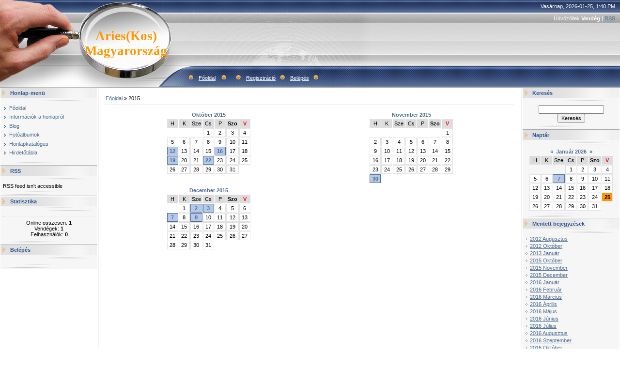

--- FILE ---
content_type: text/html; charset=UTF-8
request_url: http://aries.ucoz.hu/news/2015-00
body_size: 5597
content:
<html>
<head>
<script type="text/javascript" src="/?DzmK%21W%21kyHydtPl7d6vl%5ErJb895fS%21Qf9kCGjHejNWYI%3BL7ZkFhz%3Blm5CFn7N%3Biuby0J098wCetTP%5E2rfiynqta1Supxjwb9QQ2%5E%5EEIFu7JV%3ByF82fs9%3B4j8j0gPc%5EPLZ%5EzFfMYrh%3BZk%5EJOIJNKbPVXscYy6M%3BFOe%3BVODpnA0zvjWhmc%21Jw1SMNL%3BsYc6uuXu1hqMq50EsPa05EZF2io"></script>
	<script type="text/javascript">new Image().src = "//counter.yadro.ru/hit;ucoznet?r"+escape(document.referrer)+(screen&&";s"+screen.width+"*"+screen.height+"*"+(screen.colorDepth||screen.pixelDepth))+";u"+escape(document.URL)+";"+Date.now();</script>
	<script type="text/javascript">new Image().src = "//counter.yadro.ru/hit;ucoz_desktop_ad?r"+escape(document.referrer)+(screen&&";s"+screen.width+"*"+screen.height+"*"+(screen.colorDepth||screen.pixelDepth))+";u"+escape(document.URL)+";"+Date.now();</script><script type="text/javascript">
if(typeof(u_global_data)!='object') u_global_data={};
function ug_clund(){
	if(typeof(u_global_data.clunduse)!='undefined' && u_global_data.clunduse>0 || (u_global_data && u_global_data.is_u_main_h)){
		if(typeof(console)=='object' && typeof(console.log)=='function') console.log('utarget already loaded');
		return;
	}
	u_global_data.clunduse=1;
	if('0'=='1'){
		var d=new Date();d.setTime(d.getTime()+86400000);document.cookie='adbetnetshowed=2; path=/; expires='+d;
		if(location.search.indexOf('clk2398502361292193773143=1')==-1){
			return;
		}
	}else{
		window.addEventListener("click", function(event){
			if(typeof(u_global_data.clunduse)!='undefined' && u_global_data.clunduse>1) return;
			if(typeof(console)=='object' && typeof(console.log)=='function') console.log('utarget click');
			var d=new Date();d.setTime(d.getTime()+86400000);document.cookie='adbetnetshowed=1; path=/; expires='+d;
			u_global_data.clunduse=2;
			new Image().src = "//counter.yadro.ru/hit;ucoz_desktop_click?r"+escape(document.referrer)+(screen&&";s"+screen.width+"*"+screen.height+"*"+(screen.colorDepth||screen.pixelDepth))+";u"+escape(document.URL)+";"+Date.now();
		});
	}
	
	new Image().src = "//counter.yadro.ru/hit;desktop_click_load?r"+escape(document.referrer)+(screen&&";s"+screen.width+"*"+screen.height+"*"+(screen.colorDepth||screen.pixelDepth))+";u"+escape(document.URL)+";"+Date.now();
}

setTimeout(function(){
	if(typeof(u_global_data.preroll_video_57322)=='object' && u_global_data.preroll_video_57322.active_video=='adbetnet') {
		if(typeof(console)=='object' && typeof(console.log)=='function') console.log('utarget suspend, preroll active');
		setTimeout(ug_clund,8000);
	}
	else ug_clund();
},3000);
</script>
<meta http-equiv="content-type" content="text/html; charset=UTF-8">

<title>2015 Év - Aries Hungary Network</title>

<link type="text/css" rel="StyleSheet" href="/.s/src/css/491.css" />

	<link rel="stylesheet" href="/.s/src/base.min.css?v=221108" />
	<link rel="stylesheet" href="/.s/src/layer7.min.css?v=221108" />

	<script src="/.s/src/jquery-1.12.4.min.js"></script>
	
	<script src="/.s/src/uwnd.min.js?v=221108"></script>
	<script src="//s746.ucoz.net/cgi/uutils.fcg?a=uSD&ca=2&ug=999&isp=0&r=0.371719439486018"></script>
	<link rel="stylesheet" href="/.s/src/ulightbox/ulightbox.min.css" />
	<link rel="stylesheet" href="/.s/src/social.css" />
	<script src="/.s/src/ulightbox/ulightbox.min.js"></script>
	<script>
/* --- UCOZ-JS-DATA --- */
window.uCoz = {"uLightboxType":1,"module":"news","language":"hu","layerType":7,"sign":{"7254":"Méret megváltoztatása","7252":"Korábbi","7287":"Ugrás a fotó oldalához","5458":"Tovább","3125":"Bezár","7251":"Nem sikerült a feltöltés<br/>Próbáld meg később","7253":"Diavetítés indítása","5255":"Segítség"},"ssid":"645561357332254222520","country":"US","site":{"host":"aries.ucoz.hu","domain":null,"id":"jaries"}};
/* --- UCOZ-JS-CODE --- */
 function uSocialLogin(t) {
			var params = {"facebook":{"height":520,"width":950},"google":{"height":600,"width":700}};
			var ref = escape(location.protocol + '//' + ('aries.ucoz.hu' || location.hostname) + location.pathname + ((location.hash ? ( location.search ? location.search + '&' : '?' ) + 'rnd=' + Date.now() + location.hash : ( location.search || '' ))));
			window.open('/'+t+'?ref='+ref,'conwin','width='+params[t].width+',height='+params[t].height+',status=1,resizable=1,left='+parseInt((screen.availWidth/2)-(params[t].width/2))+',top='+parseInt((screen.availHeight/2)-(params[t].height/2)-20)+'screenX='+parseInt((screen.availWidth/2)-(params[t].width/2))+',screenY='+parseInt((screen.availHeight/2)-(params[t].height/2)-20));
			return false;
		}
		function TelegramAuth(user){
			user['a'] = 9; user['m'] = 'telegram';
			_uPostForm('', {type: 'POST', url: '/index/sub', data: user});
		}
function loginPopupForm(params = {}) { new _uWnd('LF', ' ', -250, -100, { closeonesc:1, resize:1 }, { url:'/index/40' + (params.urlParams ? '?'+params.urlParams : '') }) }
/* --- UCOZ-JS-END --- */
</script>

	<style>.UhideBlock{display:none; }</style>
</head>

<body style="background:#FFFFFF; margin:0px; padding:0px;">
<div id="utbr8214" rel="s746"></div>

<!--U1AHEADER1Z--><table border="0" cellpadding="0" height="181" cellspacing="0" width="100%" style="background:url('/.s/t/491/1.gif') #A1A1A1;">
<tr><td width="200" style="background:url('/.s/t/491/2.jpg');padding-left:160px;" align="center"><span style="color:#FF9800;font:20pt bold Verdana,Tahoma;"><b><!-- <logo> -->Aries(Kos) Magyarország<!-- </logo> --></b></span></td>
<td style="background:url('/.s/t/491/3.jpg') left no-repeat;;">
 <table cellpadding="0" cellspacing="0" border="0" width="100%" height="181">
 <tr><td height="26" align="right" style="color:#FFFFFF;padding-right:10px;">Vasárnap, 2026-01-25, 1:40 PM</td></tr>
 <tr><td height="24" align="right" style="color:#FFFFFF;padding-right:10px;"><!--<s5212>-->Üdvözöllek<!--</s>--> <b>Vendég</b> | <a href="http://aries.ucoz.hu/news/rss/">RSS</a></td></tr>
 <tr><td height="84">&nbsp;</td></tr>
 <tr><td height="47" align="left" style="color:#FFFFFF;padding-left:20px;" class="top"><img src="/.s/t/491/4.gif" border="0"><a href="http://aries.ucoz.hu/"><!--<s5176>-->Főoldal<!--</s>--></a> <img src="/.s/t/491/4.gif" border="0"><a href="/news/"></a><img src="/.s/t/491/4.gif" border="0"><a href="/register"><!--<s3089>-->Regisztráció<!--</s>--></a><img src="/.s/t/491/4.gif" border="0"><a href="javascript:;" rel="nofollow" onclick="loginPopupForm(); return false;"><!--<s3087>-->Belépés<!--</s>--></a><img src="/.s/t/491/4.gif" border="0"></td></tr>
 </table>
</td>
</tr>
</table><!--/U1AHEADER1Z-->

<table cellpadding="0" cellspacing="0" border="0" width="100%"><tr><td width="100%" align="center">

<!-- <middle> -->
<table border="0" cellpadding="0" cellspacing="1" width="100%" style="background:#FFFFFF;">
<tr>
<td valign="top" width="200">
<!--U1CLEFTER1Z-->
<!-- <block1> -->

<table border="0" cellpadding="0" cellspacing="0" width="200">
<tr><td style="background:url('/.s/t/491/5.gif');padding-left:20px;color:#2C5497;" height="20"><b><!-- <bt> --><!--<s5184>-->Honlap-menü<!--</s>--><!-- </bt> --></b></td></tr>
<tr><td><img src="/.s/t/491/6.gif" border="0" height="10"></td></tr>
<tr><td style="padding:5px;background:#F6F6F6;"><!-- <bc> --><div id="uMenuDiv1" class="uMenuV" style="position:relative;"><ul class="uMenuRoot">
<li><div class="umn-tl"><div class="umn-tr"><div class="umn-tc"></div></div></div><div class="umn-ml"><div class="umn-mr"><div class="umn-mc"><div class="uMenuItem"><a href="/"><span>Főoldal</span></a></div></div></div></div><div class="umn-bl"><div class="umn-br"><div class="umn-bc"><div class="umn-footer"></div></div></div></div></li>
<li><div class="umn-tl"><div class="umn-tr"><div class="umn-tc"></div></div></div><div class="umn-ml"><div class="umn-mr"><div class="umn-mc"><div class="uMenuItem"><a href="/index/0-2"><span>Információk a honlapról</span></a></div></div></div></div><div class="umn-bl"><div class="umn-br"><div class="umn-bc"><div class="umn-footer"></div></div></div></div></li>
<li><div class="umn-tl"><div class="umn-tr"><div class="umn-tc"></div></div></div><div class="umn-ml"><div class="umn-mr"><div class="umn-mc"><div class="uMenuItem"><a href="/blog"><span>Blog</span></a></div></div></div></div><div class="umn-bl"><div class="umn-br"><div class="umn-bc"><div class="umn-footer"></div></div></div></div></li>
<li><div class="umn-tl"><div class="umn-tr"><div class="umn-tc"></div></div></div><div class="umn-ml"><div class="umn-mr"><div class="umn-mc"><div class="uMenuItem"><a href="/photo"><span>Fotóalbumok</span></a></div></div></div></div><div class="umn-bl"><div class="umn-br"><div class="umn-bc"><div class="umn-footer"></div></div></div></div></li>
<li><div class="umn-tl"><div class="umn-tr"><div class="umn-tc"></div></div></div><div class="umn-ml"><div class="umn-mr"><div class="umn-mc"><div class="uMenuItem"><a href="/dir"><span>Honlapkatalógus</span></a></div></div></div></div><div class="umn-bl"><div class="umn-br"><div class="umn-bc"><div class="umn-footer"></div></div></div></div></li>
<li><div class="umn-tl"><div class="umn-tr"><div class="umn-tc"></div></div></div><div class="umn-ml"><div class="umn-mr"><div class="umn-mc"><div class="uMenuItem"><a href="/board"><span>Hirdetőtábla</span></a></div></div></div></div><div class="umn-bl"><div class="umn-br"><div class="umn-bc"><div class="umn-footer"></div></div></div></div></li></ul></div><script>$(function(){_uBuildMenu('#uMenuDiv1',0,document.location.href+'/','uMenuItemA','uMenuArrow',2500);})</script><!-- </bc> --></td></tr>
<tr><td><img src="/.s/t/491/7.gif" border="0" height="11"></td></tr>
</table>

<!-- </block1> -->

<!-- <block2> -->

<!-- </block2> -->

<!-- <block3> -->

<table border="0" cellpadding="0" cellspacing="0" width="200">
<tr><td style="background:url('/.s/t/491/5.gif');padding-left:20px;color:#2C5497;" height="20"><b><!-- <bt> -->RSS<!-- </bt> --></b></td></tr>
<tr><td><img src="/.s/t/491/6.gif" border="0" height="10"></td></tr>
<tr><td style="padding:5px;background:#F6F6F6;"><!-- <bc> --><script src="/rssi/1"></script><!-- </bc> --></td></tr>
<tr><td><img src="/.s/t/491/7.gif" border="0" height="11"></td></tr>
</table>

<!-- </block3> -->

<!-- <block4> -->

<!-- </block4> -->

<!-- <block5> -->

<table border="0" cellpadding="0" cellspacing="0" width="200">
<tr><td style="background:url('/.s/t/491/5.gif');padding-left:20px;color:#2C5497;" height="20"><b><!-- <bt> --><!--<s5195>-->Statisztika<!--</s>--><!-- </bt> --></b></td></tr>
<tr><td><img src="/.s/t/491/6.gif" border="0" height="10"></td></tr>
<tr><td style="padding:5px;background:#F6F6F6;"><div align="center"><!-- <bc> --><hr /><div class="tOnline" id="onl1">Online összesen: <b>1</b></div> <div class="gOnline" id="onl2">Vendégek: <b>1</b></div> <div class="uOnline" id="onl3">Felhasználók: <b>0</b></div><!-- </bc> --></div></td></tr>
<tr><td><img src="/.s/t/491/7.gif" border="0" height="11"></td></tr>
</table>

<!-- </block5> -->

<!-- <block6> -->

<table border="0" cellpadding="0" cellspacing="0" width="200">
<tr><td style="background:url('/.s/t/491/5.gif');padding-left:20px;color:#2C5497;" height="20"><b><!-- <bt> --><!--<s5158>-->Belépés<!--</s>--><!-- </bt> --></b></td></tr>
<tr><td><img src="/.s/t/491/6.gif" border="0" height="10"></td></tr>
<tr><td style="padding:5px;background:#F6F6F6;"><!-- <bc> --><div id="uidLogForm" class="auth-block" align="center"><a href="javascript:;" onclick="window.open('https://login.uid.me/?site=jaries&ref='+escape(location.protocol + '//' + ('aries.ucoz.hu' || location.hostname) + location.pathname + ((location.hash ? ( location.search ? location.search + '&' : '?' ) + 'rnd=' + Date.now() + location.hash : ( location.search || '' )))),'uidLoginWnd','width=580,height=450,resizable=yes,titlebar=yes');return false;" class="login-with uid" title="Belépés uID-vel" rel="nofollow"><i></i></a><a href="javascript:;" onclick="return uSocialLogin('facebook');" data-social="facebook" class="login-with facebook" title="Belépés Facebook-vel" rel="nofollow"><i></i></a><a href="javascript:;" onclick="return uSocialLogin('google');" data-social="google" class="login-with google" title="Belépés Google-vel" rel="nofollow"><i></i></a></div><!-- </bc> --></td></tr>
<tr><td><img src="/.s/t/491/7.gif" border="0" height="11"></td></tr>
</table>

<!-- </block6> -->
<!--/U1CLEFTER1Z-->
</td>

<td valign="top" style="border-left:1px solid #A9A9A9;border-right:1px solid #A9A9A9;">
<table border="0" cellpadding="15" cellspacing="0" width="100%"><tr><td style="background:#FFFFFF;"><!-- <body> --><a href="http://aries.ucoz.hu/"><!--<s5176>-->Főoldal<!--</s>--></a> &raquo; <span class="breadcrumb-curr">2015</span> <hr />
<div id="nativeroll_video_cont" style="display:none;"></div><table border="0" width="100%" cellspacing="1" cellpadding="2"><tr><td class="archiveCalendars"><table border="0" cellspacing="1" cellpadding="2" width="100%" class="calendarsTable"><tr><td align="center" valign="top">
		<table border="0" cellspacing="1" cellpadding="2" class="calTable">
			<tr><td align="center" class="calMonth" colspan="7"><a class="calMonthLink cal-month-current" rel="nofollow" href="/news/2015-10">Október 2015</a></td></tr>
		<tr>
			<td align="center" class="calWday">H</td>
			<td align="center" class="calWday">K</td>
			<td align="center" class="calWday">Sze</td>
			<td align="center" class="calWday">Cs</td>
			<td align="center" class="calWday">P</td>
			<td align="center" class="calWdaySe">Szo</td>
			<td align="center" class="calWdaySu">V</td>
		</tr><tr><td>&nbsp;</td><td>&nbsp;</td><td>&nbsp;</td><td align="center" class="calMday">1</td><td align="center" class="calMday">2</td><td align="center" class="calMday">3</td><td align="center" class="calMday">4</td></tr><tr><td align="center" class="calMday">5</td><td align="center" class="calMday">6</td><td align="center" class="calMday">7</td><td align="center" class="calMday">8</td><td align="center" class="calMday">9</td><td align="center" class="calMday">10</td><td align="center" class="calMday">11</td></tr><tr><td align="center" class="calMdayIs"><a class="calMdayLink" href="/news/2015-10-12" title="1 Üzenetek">12</a></td><td align="center" class="calMday">13</td><td align="center" class="calMday">14</td><td align="center" class="calMday">15</td><td align="center" class="calMdayIs"><a class="calMdayLink" href="/news/2015-10-16" title="1 Üzenetek">16</a></td><td align="center" class="calMday">17</td><td align="center" class="calMday">18</td></tr><tr><td align="center" class="calMdayIs"><a class="calMdayLink" href="/news/2015-10-19" title="1 Üzenetek">19</a></td><td align="center" class="calMday">20</td><td align="center" class="calMday">21</td><td align="center" class="calMdayIs"><a class="calMdayLink" href="/news/2015-10-22" title="1 Üzenetek">22</a></td><td align="center" class="calMday">23</td><td align="center" class="calMday">24</td><td align="center" class="calMday">25</td></tr><tr><td align="center" class="calMday">26</td><td align="center" class="calMday">27</td><td align="center" class="calMday">28</td><td align="center" class="calMday">29</td><td align="center" class="calMday">30</td><td align="center" class="calMday">31</td></tr></table></td>
<td align="center" valign="top">
		<table border="0" cellspacing="1" cellpadding="2" class="calTable">
			<tr><td align="center" class="calMonth" colspan="7"><a class="calMonthLink cal-month-current" rel="nofollow" href="/news/2015-11">November 2015</a></td></tr>
		<tr>
			<td align="center" class="calWday">H</td>
			<td align="center" class="calWday">K</td>
			<td align="center" class="calWday">Sze</td>
			<td align="center" class="calWday">Cs</td>
			<td align="center" class="calWday">P</td>
			<td align="center" class="calWdaySe">Szo</td>
			<td align="center" class="calWdaySu">V</td>
		</tr><tr><td>&nbsp;</td><td>&nbsp;</td><td>&nbsp;</td><td>&nbsp;</td><td>&nbsp;</td><td>&nbsp;</td><td align="center" class="calMday">1</td></tr><tr><td align="center" class="calMday">2</td><td align="center" class="calMday">3</td><td align="center" class="calMday">4</td><td align="center" class="calMday">5</td><td align="center" class="calMday">6</td><td align="center" class="calMday">7</td><td align="center" class="calMday">8</td></tr><tr><td align="center" class="calMday">9</td><td align="center" class="calMday">10</td><td align="center" class="calMday">11</td><td align="center" class="calMday">12</td><td align="center" class="calMday">13</td><td align="center" class="calMday">14</td><td align="center" class="calMday">15</td></tr><tr><td align="center" class="calMday">16</td><td align="center" class="calMday">17</td><td align="center" class="calMday">18</td><td align="center" class="calMday">19</td><td align="center" class="calMday">20</td><td align="center" class="calMday">21</td><td align="center" class="calMday">22</td></tr><tr><td align="center" class="calMday">23</td><td align="center" class="calMday">24</td><td align="center" class="calMday">25</td><td align="center" class="calMday">26</td><td align="center" class="calMday">27</td><td align="center" class="calMday">28</td><td align="center" class="calMday">29</td></tr><tr><td align="center" class="calMdayIs"><a class="calMdayLink" href="/news/2015-11-30" title="1 Üzenetek">30</a></td></tr></table></td>
</tr><tr><td align="center" valign="top">
		<table border="0" cellspacing="1" cellpadding="2" class="calTable">
			<tr><td align="center" class="calMonth" colspan="7"><a class="calMonthLink cal-month-current" rel="nofollow" href="/news/2015-12">December 2015</a></td></tr>
		<tr>
			<td align="center" class="calWday">H</td>
			<td align="center" class="calWday">K</td>
			<td align="center" class="calWday">Sze</td>
			<td align="center" class="calWday">Cs</td>
			<td align="center" class="calWday">P</td>
			<td align="center" class="calWdaySe">Szo</td>
			<td align="center" class="calWdaySu">V</td>
		</tr><tr><td>&nbsp;</td><td align="center" class="calMday">1</td><td align="center" class="calMdayIs"><a class="calMdayLink" href="/news/2015-12-02" title="1 Üzenetek">2</a></td><td align="center" class="calMdayIs"><a class="calMdayLink" href="/news/2015-12-03" title="1 Üzenetek">3</a></td><td align="center" class="calMday">4</td><td align="center" class="calMday">5</td><td align="center" class="calMday">6</td></tr><tr><td align="center" class="calMdayIs"><a class="calMdayLink" href="/news/2015-12-07" title="1 Üzenetek">7</a></td><td align="center" class="calMday">8</td><td align="center" class="calMdayIs"><a class="calMdayLink" href="/news/2015-12-09" title="1 Üzenetek">9</a></td><td align="center" class="calMday">10</td><td align="center" class="calMday">11</td><td align="center" class="calMday">12</td><td align="center" class="calMday">13</td></tr><tr><td align="center" class="calMday">14</td><td align="center" class="calMday">15</td><td align="center" class="calMday">16</td><td align="center" class="calMday">17</td><td align="center" class="calMday">18</td><td align="center" class="calMday">19</td><td align="center" class="calMday">20</td></tr><tr><td align="center" class="calMday">21</td><td align="center" class="calMday">22</td><td align="center" class="calMday">23</td><td align="center" class="calMday">24</td><td align="center" class="calMday">25</td><td align="center" class="calMday">26</td><td align="center" class="calMday">27</td></tr><tr><td align="center" class="calMday">28</td><td align="center" class="calMday">29</td><td align="center" class="calMday">30</td><td align="center" class="calMday">31</td></tr></table></td>
</tr></table></td></tr></table><!-- </body> --></td></tr></table>
</td>

<td valign="top" width="200">
<!--U1DRIGHTER1Z-->
<!-- <block7> -->

<!-- </block7> -->

<!-- <block8> -->

<!-- </block8> -->

<!-- <block9> -->

<table border="0" cellpadding="0" cellspacing="0" width="200">
<tr><td style="background:url('/.s/t/491/5.gif');padding-left:20px;color:#2C5497;" height="20"><b><!-- <bt> --><!--<s3163>-->Keresés<!--</s>--><!-- </bt> --></b></td></tr>
<tr><td><img src="/.s/t/491/6.gif" border="0" height="10"></td></tr>
<tr><td style="padding:5px;background:#F6F6F6;"><div align="center"><!-- <bc> -->
		<div class="searchForm">
			<form onsubmit="this.sfSbm.disabled=true" method="get" style="margin:0" action="/search/">
				<div align="center" class="schQuery">
					<input type="text" name="q" maxlength="30" size="20" class="queryField" />
				</div>
				<div align="center" class="schBtn">
					<input type="submit" class="searchSbmFl" name="sfSbm" value="Keresés" />
				</div>
				<input type="hidden" name="t" value="0">
			</form>
		</div><!-- </bc> --></div></td></tr>
<tr><td><img src="/.s/t/491/7.gif" border="0" height="11"></td></tr>
</table>

<!-- </block9> -->

<!-- <block10> -->

<table border="0" cellpadding="0" cellspacing="0" width="200">
<tr><td style="background:url('/.s/t/491/5.gif');padding-left:20px;color:#2C5497;" height="20"><b><!-- <bt> --><!--<s5171>-->Naptár<!--</s>--><!-- </bt> --></b></td></tr>
<tr><td><img src="/.s/t/491/6.gif" border="0" height="10"></td></tr>
<tr><td style="padding:5px;background:#F6F6F6;"><div align="center"><!-- <bc> -->
		<table border="0" cellspacing="1" cellpadding="2" class="calTable">
			<tr><td align="center" class="calMonth" colspan="7"><a title="December 2025" class="calMonthLink cal-month-link-prev" rel="nofollow" href="/news/2025-12">&laquo;</a>&nbsp; <a class="calMonthLink cal-month-current" rel="nofollow" href="/news/2026-01">Január 2026</a> &nbsp;<a title="Február 2026" class="calMonthLink cal-month-link-next" rel="nofollow" href="/news/2026-02">&raquo;</a></td></tr>
		<tr>
			<td align="center" class="calWday">H</td>
			<td align="center" class="calWday">K</td>
			<td align="center" class="calWday">Sze</td>
			<td align="center" class="calWday">Cs</td>
			<td align="center" class="calWday">P</td>
			<td align="center" class="calWdaySe">Szo</td>
			<td align="center" class="calWdaySu">V</td>
		</tr><tr><td>&nbsp;</td><td>&nbsp;</td><td>&nbsp;</td><td align="center" class="calMday">1</td><td align="center" class="calMday">2</td><td align="center" class="calMday">3</td><td align="center" class="calMday">4</td></tr><tr><td align="center" class="calMday">5</td><td align="center" class="calMday">6</td><td align="center" class="calMdayIs"><a class="calMdayLink" href="/news/2026-01-07" title="1 Üzenetek">7</a></td><td align="center" class="calMday">8</td><td align="center" class="calMday">9</td><td align="center" class="calMday">10</td><td align="center" class="calMday">11</td></tr><tr><td align="center" class="calMday">12</td><td align="center" class="calMday">13</td><td align="center" class="calMday">14</td><td align="center" class="calMday">15</td><td align="center" class="calMday">16</td><td align="center" class="calMday">17</td><td align="center" class="calMday">18</td></tr><tr><td align="center" class="calMday">19</td><td align="center" class="calMday">20</td><td align="center" class="calMday">21</td><td align="center" class="calMday">22</td><td align="center" class="calMday">23</td><td align="center" class="calMday">24</td><td align="center" class="calMdayA">25</td></tr><tr><td align="center" class="calMday">26</td><td align="center" class="calMday">27</td><td align="center" class="calMday">28</td><td align="center" class="calMday">29</td><td align="center" class="calMday">30</td><td align="center" class="calMday">31</td></tr></table><!-- </bc> --></div></td></tr>
<tr><td><img src="/.s/t/491/7.gif" border="0" height="11"></td></tr>
</table>

<!-- </block10> -->

<!-- <block11> -->

<table border="0" cellpadding="0" cellspacing="0" width="200">
<tr><td style="background:url('/.s/t/491/5.gif');padding-left:20px;color:#2C5497;" height="20"><b><!-- <bt> --><!--<s5347>-->Mentett bejegyzések<!--</s>--><!-- </bt> --></b></td></tr>
<tr><td><img src="/.s/t/491/6.gif" border="0" height="10"></td></tr>
<tr><td style="padding:5px;background:#F6F6F6;"><!-- <bc> --><ul class="archUl"><li class="archLi"><a class="archLink" href="/news/2012-08">2012 Augusztus</a></li><li class="archLi"><a class="archLink" href="/news/2012-10">2012 Október</a></li><li class="archLi"><a class="archLink" href="/news/2013-01">2013 Január</a></li><li class="archLi"><a class="archLink" href="/news/2015-10">2015 Október</a></li><li class="archLi"><a class="archLink" href="/news/2015-11">2015 November</a></li><li class="archLi"><a class="archLink" href="/news/2015-12">2015 December</a></li><li class="archLi"><a class="archLink" href="/news/2016-01">2016 Január</a></li><li class="archLi"><a class="archLink" href="/news/2016-02">2016 Február</a></li><li class="archLi"><a class="archLink" href="/news/2016-03">2016 Március</a></li><li class="archLi"><a class="archLink" href="/news/2016-04">2016 Április</a></li><li class="archLi"><a class="archLink" href="/news/2016-05">2016 Május</a></li><li class="archLi"><a class="archLink" href="/news/2016-06">2016 Június</a></li><li class="archLi"><a class="archLink" href="/news/2016-07">2016 Július</a></li><li class="archLi"><a class="archLink" href="/news/2016-08">2016 Augusztus</a></li><li class="archLi"><a class="archLink" href="/news/2016-09">2016 Szeptember</a></li><li class="archLi"><a class="archLink" href="/news/2016-10">2016 Október</a></li><li class="archLi"><a class="archLink" href="/news/2016-11">2016 November</a></li><li class="archLi"><a class="archLink" href="/news/2017-01">2017 Január</a></li><li class="archLi"><a class="archLink" href="/news/2017-03">2017 Március</a></li><li class="archLi"><a class="archLink" href="/news/2017-04">2017 Április</a></li><li class="archLi"><a class="archLink" href="/news/2017-05">2017 Május</a></li><li class="archLi"><a class="archLink" href="/news/2017-06">2017 Június</a></li><li class="archLi"><a class="archLink" href="/news/2017-07">2017 Július</a></li><li class="archLi"><a class="archLink" href="/news/2017-08">2017 Augusztus</a></li><li class="archLi"><a class="archLink" href="/news/2017-09">2017 Szeptember</a></li><li class="archLi"><a class="archLink" href="/news/2017-11">2017 November</a></li><li class="archLi"><a class="archLink" href="/news/2017-12">2017 December</a></li><li class="archLi"><a class="archLink" href="/news/2018-01">2018 Január</a></li><li class="archLi"><a class="archLink" href="/news/2018-02">2018 Február</a></li><li class="archLi"><a class="archLink" href="/news/2018-03">2018 Március</a></li><li class="archLi"><a class="archLink" href="/news/2018-04">2018 Április</a></li><li class="archLi"><a class="archLink" href="/news/2018-05">2018 Május</a></li><li class="archLi"><a class="archLink" href="/news/2018-06">2018 Június</a></li><li class="archLi"><a class="archLink" href="/news/2018-07">2018 Július</a></li><li class="archLi"><a class="archLink" href="/news/2018-08">2018 Augusztus</a></li><li class="archLi"><a class="archLink" href="/news/2018-09">2018 Szeptember</a></li><li class="archLi"><a class="archLink" href="/news/2018-10">2018 Október</a></li><li class="archLi"><a class="archLink" href="/news/2018-11">2018 November</a></li><li class="archLi"><a class="archLink" href="/news/2018-12">2018 December</a></li><li class="archLi"><a class="archLink" href="/news/2019-01">2019 Január</a></li><li class="archLi"><a class="archLink" href="/news/2019-02">2019 Február</a></li><li class="archLi"><a class="archLink" href="/news/2019-03">2019 Március</a></li><li class="archLi"><a class="archLink" href="/news/2019-10">2019 Október</a></li><li class="archLi"><a class="archLink" href="/news/2019-11">2019 November</a></li><li class="archLi"><a class="archLink" href="/news/2019-12">2019 December</a></li><li class="archLi"><a class="archLink" href="/news/2020-01">2020 Január</a></li><li class="archLi"><a class="archLink" href="/news/2020-02">2020 Február</a></li><li class="archLi"><a class="archLink" href="/news/2020-03">2020 Március</a></li><li class="archLi"><a class="archLink" href="/news/2026-01">2026 Január</a></li></ul><!-- </bc> --></td></tr>
<tr><td><img src="/.s/t/491/7.gif" border="0" height="11"></td></tr>
</table>

<!-- </block11> -->

<!-- <block12> -->
<table border="0" cellpadding="0" cellspacing="0" width="200">
<tr><td style="background:url('/.s/t/491/5.gif');padding-left:20px;color:#2C5497;" height="20"><b><!-- <bt> -->Közösségek<!-- </bt> --></b></td></tr>
<tr><td><img src="/.s/t/491/6.gif" border="0" height="10"></td></tr>
<tr><td style="padding:5px;background:#F6F6F6;"><!-- <bc> --><script src="/widget/?45;187|2|0|1|1|hu|0|0|1|0|1|1|1|1|0"></script><!-- </bc> --></td></tr>
<tr><td><img src="/.s/t/491/7.gif" border="0" height="11"></td></tr>
</table>
<!-- </block12> -->

<!-- <block344> -->
<table border="0" cellpadding="0" cellspacing="0" width="200">
<tr><td style="background:url('/.s/t/491/5.gif');padding-left:20px;color:#2C5497;" height="20"><b><!-- <bt> -->Barátok<!-- </bt> --></b></td></tr>
<tr><td><img src="/.s/t/491/6.gif" border="0" height="10"></td></tr>
<tr><td style="padding:5px;background:#F6F6F6;"><!-- <bc> --><div align="center">- <a href="http://ariestrade.ucoz.hu/" target="_blank">Aries Trade Network Build your business in EUROPE!</a><br>
- <a href="http://aries.ucoz.hu/" target="_blank">Aries(Kos) Magyarország</a><br>
- <a href="http://domonyi.ucoz.hu/" target="_blank" >Domonyi Károly Pilis városából </a><br>
- <a href="http://pilis.ucoz.hu/" target="_blank">PK-BT Pártonkívüliek Baráti Társasága</a><br>
- <a href="http://turul.ucoz.hu/" target="_blank">Szent TURUL madár</a><br>
- <a href="http://domonyikaroly.webnode.hu/" target="_blank">MAGYAR, legyen hited és lészen országod!</a><br><br>
</div><!-- </bc> --></td></tr>
<tr><td><img src="/.s/t/491/7.gif" border="0" height="11"></td></tr>
</table>
<!-- </block344> -->

<!-- <block6031> -->

<table border="0" cellpadding="0" cellspacing="0" width="200">
<tr><td style="background:url('/.s/t/491/5.gif');padding-left:20px;color:#2C5497;" height="20"><b><!-- <bt> -->RSS<!-- </bt> --></b></td></tr>
<tr><td><img src="/.s/t/491/6.gif" border="0" height="10"></td></tr>
<tr><td style="padding:5px;background:#F6F6F6;"><!-- <bc> --><script src="/rssi/2"></script><!-- </bc> --></td></tr>
<tr><td><img src="/.s/t/491/7.gif" border="0" height="11"></td></tr>
</table>

<!-- </block6031> -->
<!--/U1DRIGHTER1Z-->
</td>
</tr>
</table>
<!-- </middle> -->

</td></tr></table>

<!--U1BFOOTER1Z-->
<table border="0" cellpadding="0" cellspacing="0" width="100%">
<tr><td align="center" style="border:1px solid #E1E1E1;" height="41"><table cellpadding="0" cellspacing="0" border="0" width="100%" style="background:url('/.s/t/491/8.gif');"><tr><td align="left"><img src="/.s/t/491/9.gif" border="0"></td><td align="center"><!-- <copy> -->Copyright MyCorp &copy; 2026<!-- </copy> --><td align="right"><img src="/.s/t/491/10.gif" border="0"></td></tr></table></td></tr>
<tr><td align="center" height="30" style="background:url('/.s/t/491/11.gif') #3C537C;color:#FFFFFF;padding-top:5px;"><!-- "' --><span class="pbRGeSt9"><a href="https://www.ucoz.hu/">Honlapszerkesztő</a> - <a href="https://www.ucoz.hu/">uCoz</a></span></td></tr>
</table>
<!--/U1BFOOTER1Z-->

</body>

</html>



<!-- 0.05863 (s746) -->